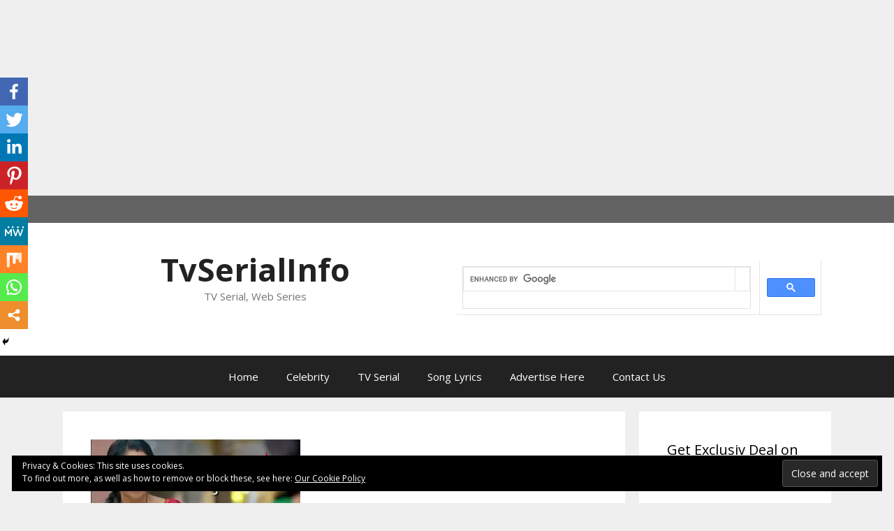

--- FILE ---
content_type: text/html; charset=utf-8
request_url: https://www.google.com/recaptcha/api2/aframe
body_size: 114
content:
<!DOCTYPE HTML><html><head><meta http-equiv="content-type" content="text/html; charset=UTF-8"></head><body><script nonce="6tCK-7U_gvBmVtUTDvuF6w">/** Anti-fraud and anti-abuse applications only. See google.com/recaptcha */ try{var clients={'sodar':'https://pagead2.googlesyndication.com/pagead/sodar?'};window.addEventListener("message",function(a){try{if(a.source===window.parent){var b=JSON.parse(a.data);var c=clients[b['id']];if(c){var d=document.createElement('img');d.src=c+b['params']+'&rc='+(localStorage.getItem("rc::a")?sessionStorage.getItem("rc::b"):"");window.document.body.appendChild(d);sessionStorage.setItem("rc::e",parseInt(sessionStorage.getItem("rc::e")||0)+1);localStorage.setItem("rc::h",'1768831968981');}}}catch(b){}});window.parent.postMessage("_grecaptcha_ready", "*");}catch(b){}</script></body></html>